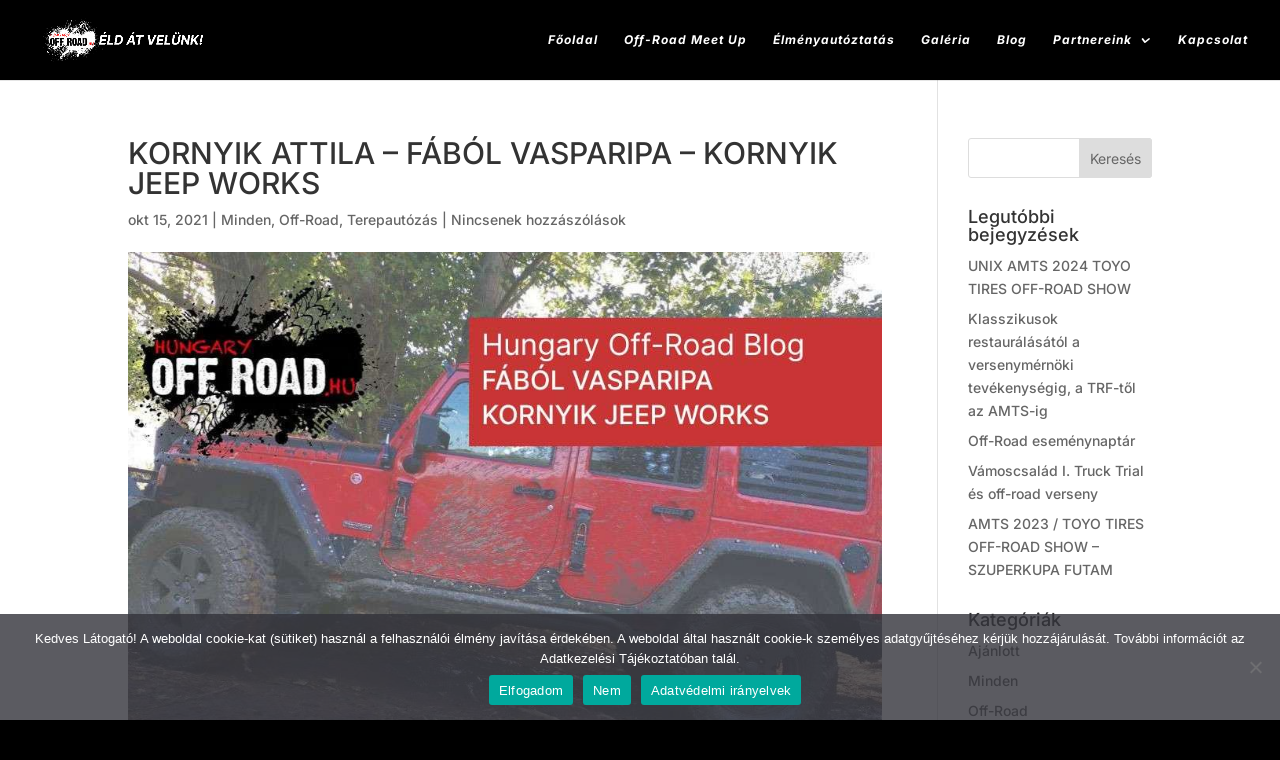

--- FILE ---
content_type: text/css
request_url: https://hungaryoffroad.hu/wp-content/et-cache/1136/et-core-unified-deferred-1136.min.css?ver=1768923444
body_size: 386
content:
@font-face{font-family:"cagatintas";font-display:swap;src:url("https://hungaryoffroad.hu/wp-content/uploads/et-fonts/C.A.-Gatintas.ttf") format("truetype")}.et_pb_section_1.et_pb_section{padding-top:0px}.et-l--post>.et_builder_inner_content>.et_pb_section.et_pb_section_2{background-color:#E7DF23!important}.et_pb_section_2.et_pb_section{padding-top:5px}.et_pb_section_2>.et_pb_top_inside_divider{z-index:1}.et_pb_text_23,.et_pb_text_24{text-align:left}.et_pb_text_23 .et_pb_text_inner{font-family:'Poppins',Helvetica,Arial,Lucida,sans-serif;font-style:italic;color:#555E43!important;font-size:16px}.et_pb_text_24 .et_pb_text_inner{font-family:'Poppins',Helvetica,Arial,Lucida,sans-serif;font-style:italic;font-size:18px}.et_pb_image_25{text-align:left;margin-left:0}